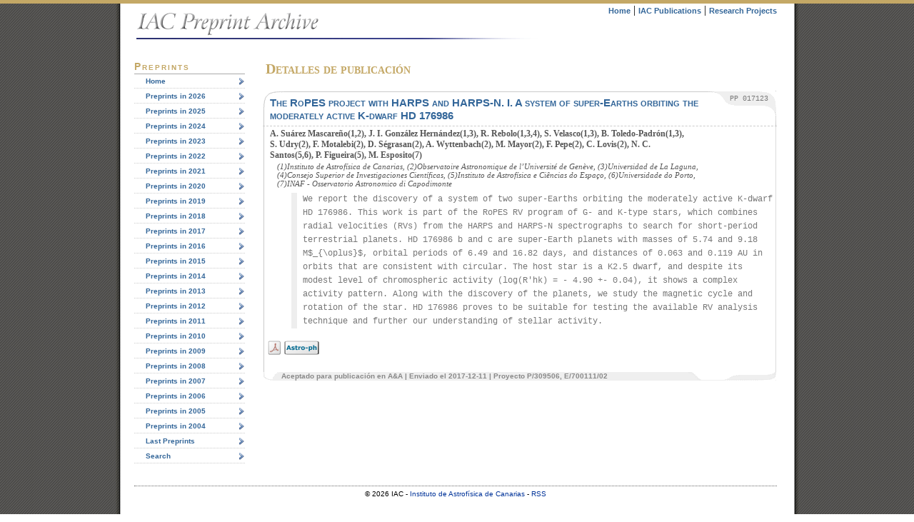

--- FILE ---
content_type: text/html; charset=utf-8
request_url: https://research.iac.es/preprints/?c=view&pre_id=17123
body_size: 7128
content:
<!DOCTYPE html PUBLIC "-//W3C//DTD XHTML 1.0 Transitional//EN" "http://www.w3.org/TR/xhtml1/DTD/xhtml1-transitional.dtd">
<html xmlns="http://www.w3.org/1999/xhtml">
<head>
<meta http-equiv="Content-Type" content="text/html; charset=utf-8" />
<title>IAC preprints</title>
<style type="text/css" media="screen">@import url("/preprints/style.css");</style>
<style type="text/css" media="print">@import url("/preprints/print.css");</style>
<script type="text/javascript" src="/preprints/includes/overlib.js"><!-- overLIB (c) Erik Bosrup --></script>
<script language="JavaScript" src="/preprints/includes/gen_validatorv2.js" type="text/javascript"></script>
<script language="JavaScript" src="/preprints/includes/functions.js" type="text/javascript"></script>

</head>
<body>
<div id="overDiv" style="position:absolute; visibility:hidden; z-index:1000;"></div>

<div id="container">


    <!-- Header -->

    <div id="header">
       <a href="/preprints/" title="Go to preprints homepage">Home</a> |        <a href="http://www.iac.es/servicios.php?op1=27&op2=121&lang=en" class="navegacion" title="IAC Publications">IAC Publications</a> | 
       <a href="http://www.iac.es/proyectos.php?op1=6" class="navegacion" title="Reseach projects at the IAC">Research Projects</a>     </div> <!--Closes the header-->

    
    <div id="menu">
 	
<div class="titlemenu">Preprints</div>
	<ul id="navlist">
		<ul id="subnavlist">
			<li> <a href="/preprints/?c=default" title="Go to home">Home</a></li>
			<li><a href="/preprints/?c=showpre&amp;year=2026" title="All preprints in 2026">Preprints in 2026</a></li><li><a href="/preprints/?c=showpre&amp;year=2025" title="All preprints in 2025">Preprints in 2025</a></li><li><a href="/preprints/?c=showpre&amp;year=2024" title="All preprints in 2024">Preprints in 2024</a></li><li><a href="/preprints/?c=showpre&amp;year=2023" title="All preprints in 2023">Preprints in 2023</a></li><li><a href="/preprints/?c=showpre&amp;year=2022" title="All preprints in 2022">Preprints in 2022</a></li><li><a href="/preprints/?c=showpre&amp;year=2021" title="All preprints in 2021">Preprints in 2021</a></li><li><a href="/preprints/?c=showpre&amp;year=2020" title="All preprints in 2020">Preprints in 2020</a></li><li><a href="/preprints/?c=showpre&amp;year=2019" title="All preprints in 2019">Preprints in 2019</a></li><li><a href="/preprints/?c=showpre&amp;year=2018" title="All preprints in 2018">Preprints in 2018</a></li><li><a href="/preprints/?c=showpre&amp;year=2017" title="All preprints in 2017">Preprints in 2017</a></li><li><a href="/preprints/?c=showpre&amp;year=2016" title="All preprints in 2016">Preprints in 2016</a></li><li><a href="/preprints/?c=showpre&amp;year=2015" title="All preprints in 2015">Preprints in 2015</a></li><li><a href="/preprints/?c=showpre&amp;year=2014" title="All preprints in 2014">Preprints in 2014</a></li><li><a href="/preprints/?c=showpre&amp;year=2013" title="All preprints in 2013">Preprints in 2013</a></li><li><a href="/preprints/?c=showpre&amp;year=2012" title="All preprints in 2012">Preprints in 2012</a></li><li><a href="/preprints/?c=showpre&amp;year=2011" title="All preprints in 2011">Preprints in 2011</a></li><li><a href="/preprints/?c=showpre&amp;year=2010" title="All preprints in 2010">Preprints in 2010</a></li><li><a href="/preprints/?c=showpre&amp;year=2009" title="All preprints in 2009">Preprints in 2009</a></li><li><a href="/preprints/?c=showpre&amp;year=2008" title="All preprints in 2008">Preprints in 2008</a></li><li><a href="/preprints/?c=showpre&amp;year=2007" title="All preprints in 2007">Preprints in 2007</a></li><li><a href="/preprints/?c=showpre&amp;year=2006" title="All preprints in 2006">Preprints in 2006</a></li><li><a href="/preprints/?c=showpre&amp;year=2005" title="All preprints in 2005">Preprints in 2005</a></li><li><a href="/preprints/?c=showpre&amp;year=2004" title="All preprints in 2004">Preprints in 2004</a></li>			<li> <a href="/preprints/?c=showpre&last=last" title="Last submited preprints">Last Preprints</a></li>
			<li><a href="/preprints/?c=search" title="Search preprints">Search</a></li>
			
		</ul>
	</ul>
<br />

 
    </div> <!--Closes the menu div-->


    <!-- Main content -->
    <div id="content">
	
<h2>Detalles de publicaci&oacute;n</h2>

<div class='preprint'> <!-- Preprint data -->
			
	<a onmouseover="return overlib(
	    'IAC Preprint number' 
	    ,WIDTH, 120, FGCOLOR, '#eeeeee', BGCOLOR, '#336699', CAPCOLOR, '#ffffff',LEFT);" 
	    onmouseout="nd();"><span class="pre_id">PP 017123</span></a>
        <h2>The RoPES project with HARPS and HARPS-N. I. A system of super-Earths  orbiting the moderately active K-dwarf HD 176986</h2>
				
	<div class="authors">A. Suárez Mascareño(1,2), J. I. González Hernández(1,3), R. Rebolo(1,3,4), S. Velasco(1,3), B. Toledo-Padrón(1,3), S. Udry(2), F. Motalebi(2), D. Ségrasan(2), A. Wyttenbach(2), M. Mayor(2), F. Pepe(2), C. Lovis(2), N. C. Santos(5,6), P. Figueira(5), M. Esposito(7)</div>
	<div class="institutions">(1)Instituto de Astrofísica de Canarias, (2)Observatoire Astronomique de l’Université de Genève, (3)Universidad de La Laguna, (4)Consejo Superior de Investigaciones Científicas, (5)Instituto de Astrofísica e Ciências do Espaço, (6)Universidade do Porto, (7)INAF - Osservatorio Astronomico di Capodimonte</div>
				 
	<div class="abstract">	
	   We report the discovery of a system of two super-Earths orbiting the moderately active K-dwarf HD 176986. This work is part of the RoPES RV program of G- and K-type stars, which combines radial velocities (RVs) from the HARPS and HARPS-N spectrographs to search for short-period terrestrial planets. HD 176986 b and c are super-Earth planets with masses of 5.74 and 9.18 M$_{\oplus}$, orbital periods of 6.49 and 16.82 days, and distances of 0.063 and 0.119 AU in orbits that are consistent with circular. The host star is a K2.5 dwarf, and despite its modest level of chromospheric activity (log(R'hk) = - 4.90 +- 0.04), it shows a complex activity pattern. Along with the discovery of the planets, we study the magnetic cycle and rotation of the star. HD 176986 proves to be suitable for testing the available RV analysis technique and further our understanding of stellar activity. 	</div>	
				   		
	<br /> &nbsp; 
	    
	<a href="/preprints/files/PP17123.pdf" title="Art&iacute;culo en Postscript/PDF"> 
	<img src="i/pdf.png" /></a>
	<a href="https://arxiv.org/abs/1712.01046" title="Ver publicación en Astro-ph" ><img src="i/astroph.png" /></a>
	<div class="prefooter">
	     Aceptado para publicaci&oacute;n en A&A | Enviado el 
	     2017-12-11 | Proyecto P/309506, E/700111/02 	</div>

</div> <!-- End preprint -->
			
	  

    </div> <!-- Closes the content div-->
		
    <hr class="bot" />

    <!-- Begin footer -->
    		<div id="footer">
		&copy; 2026 IAC - <a href="http://www.iac.es/">Instituto de Astrof&iacute;sica de Canarias</a>
		-
		<a href="rss.php" title="Subscribe to IAC Preprints RSS feed">RSS</a>
		</div>
    <!-- End footer -->

</div> <!-- Closes the container div--> 

</body>

</html>


--- FILE ---
content_type: text/css
request_url: https://research.iac.es/preprints/style.css
body_size: 6900
content:
/* CSS file for preprints archive */

body {
	background: url("i/bg.gif") #fff top center repeat-y ;
	border-top: 5px #C4A866 solid;
	margin: 0 auto;	
	padding: 0;
	min-width: 800px;
}

img {
	border: 0px;
}

h1, h2, h3, h4 {
	color: #C4A866;
	font-variant: small-caps;
	padding: 2px 2px 2px 4px;
	}
	
h1 {
	margin: 0px 0px 15px 0px;
	font-size: 28px;
	line-height: 28px;
	font-weight: bold;
	}
	
h2 {
	margin:0px 0px 15px 0px;
	font-size:20px;
	line-height:18px;
	font-weight: bold;
	}
	
p {
	font-family: Georgia, "Times New Roman", Times, serif;
	line-height: 1.55em;
	color: #444;
	font-size: 12px;
	}		

/* ------------- Main structure   ------------   */

body>#header {height:80px;}

#container {
	margin: 0 auto;
	padding: 0 10px 5px 5px;
	padding-bottom: 20px;
	min-height: 500px;
	width: 900px;
	clear: both;
	}

#content {
	margin: 0 0 0 15px;
	float:left;
	width: 710px;
	font-family: Georgia, "Times New Roman", Times, serif;
	padding: 0 0 0 10px;
	}

#content>p {margin:5px 0px;}
#content>p+p {text-indent:30px;}

#header {
	width: 100%;
	text-align: right;
	vertical-align: top;
	background: transparent url("i/preprints.gif") top left no-repeat;
	/* For IE5/Win's benefit height = [correct height] + [top padding] + [top and bottom border widths] */
	height: 33px; /* 14px + 17px + 2px = 33px */
	voice-family: "\"}\""; /* IE5 la caga */
	voice-family: inherit;
	height: 80px; /* the correct height */
	}
	
#header a { 
	font-family: Verdana, Arial, Helvetica, sans-serif;
	text-decoration: none;
	font-size: 11px;
	font-weight: bold;
	color: #369;
	padding-bottom: 3px;
	border-bottom: 3px #fff solid;
	}
		
#header a:hover { 
	border-bottom: 3px #C4A866 solid;
	padding-bottom: 3px;
	color: #444;
	}	

#footer {
	font-family: Verdana, Arial, Helvetica, sans-serif;
	width: 900px;
	text-align: center;
	font-size: x-small;
	margin: 10px auto;
	padding: 5px 0;
	/* For IE5/Win's benefit height = [correct height] + [top padding] + [top and bottom border widths] */
	height: 20px; /* 14px + 17px + 2px = 33px */
	border-top: 1px #666 dotted;
	background-color: transparent;
	voice-family: "\"}\""; /* IE5 la caga */
	voice-family: inherit;
	height: 10px; /* the correct height */
	}
	
hr.bot {
	display: block;
	clear: both;
	margin: 0;
	visibility: hidden;
}

/* --------- LINKS ------------ */

a {
	color: #039;
	text-decoration: none;
	font-weight: 500;
	}

a:link, a:link, a:visited  {color: #039;}
a:hover {text-decoration: underline ;}

/*  ------------- Menu de navegaci�n principal  ---------------- */
#menu {
	float:left;
	width:172px;
	/* IE5 la caga */
	voice-family: "\"}\"";
	voice-family: inherit;
	width: 155px;
	z-index:1;
	}
	
/* Acuerdate de Opera5 */
body>#menu {width: 155px;}

#menu ul {
	margin: 0;
	padding: 0;
	list-style-type: none;
	font-family: verdana, arial, Helvetica, sans-serif;
	}

#menu li { margin: 0 0 1px 0; }

#menu li a {
	display: block;
	padding: 2px 5px;
	width: 140px;
	color: #444;
	font-size:10px;
	font-weight:900;
	background-color: transparent;
	text-decoration: none;
	}

#menu li a:hover {
	color: #fff;
	background-color: #69C;
	text-decoration: none;
	}

#menu ul ul li { 
	border-bottom: 1px #ccc dotted;
	}

#menu ul ul a {
	display: block;
	padding: 4px 0px 4px 10px;
	width: 140px;
	color: #369;
	background: transparent url("i/li1.png") center right no-repeat;
	text-decoration: none;
	border-left: 6px #fff solid;
	}

#menu ul ul a:hover {
	background: #fff url("i/li1o.png") center right no-repeat;
	color: #333;
	text-decoration: none;
	border-left: 6px #C4A866 solid;
	}

.active { 
	#background: #fff url("i/li1o.png") center right no-repeat;
	color: #333;
	text-decoration: none;
	border-left: 6px #C4A866 solid;
	}

.titlemenu {
	font-family:Verdana, Arial, Helvetica, sans-serif;
	border-bottom: 1px #aaa solid;
	padding-bottom: 2px;
	display: block;
	font-size:14px;
	font-weight: 900;
	text-decoration:none;
	color:#C4A866;
	font-variant:small-caps;
	letter-spacing:2px;
	}

.data {
	margin: 0 auto;
	width: 98%;
	border: 1px #bbb dotted;
	font-family: Georgia, "Times New Roman", Times, serif;
	font-size: 12px;
	}
	
table.data td {
	background-color: #fff;
	border: 0px #bbb solid;
	padding: 4px;
	margin: 5px;
	}	

.files {
	margin: 0 40px 0 10px;
	width: 98%;
	border: 0px #bbb solid;
	font-family: Verdana, Arial, Helvetica;
	font-size: 10px;
	}

/*  ---------- Preprint section -------------- */

div.preprint {
	margin: 20px 0 8px 0;
	border: 0px #bbb solid;
	font-family: Georgia, "Times New Roman", Times, serif;
	font-size: 12px;
	width:720px;
	background: #fff url("i/pre_bg_mid.gif") repeat-y left ;
	}
	
#container > .preprint { /* No te olvides de Opera */
	width:720px;
	}

.tabletitle {
	font-size: 14px;
	font-weight: bold;
	}

.preprint h2 { /* title of the preprint */
	font-family:Verdana, Arial, Helvetica, sans-serif;
	font-weight: bold;
	font-size: 15px;
	margin: 0 0px 3px 0px;
	font-style: none;
	color:#369;
	border-bottom: 1px #ccc dashed;
	padding: 8px 75px 5px 10px;
	background: #fff url("i/pre_bg_top.gif") top left no-repeat;
	text-decoration:none;
	z-index: -3;
	}

.preprint a h2:hover {
	text-decoration:underline;
	cursor:pointer;
	color:#999;
	}

	
.authors {
	vertical-align:top;
	font-size: 12px;
	font-weight: bold;
	color:#555;
	margin-top:0px;
	margin-left:10px;
	width: 82%;
	}
	
.institutions {
	font-size: 11px;
	color:#555;
	margin:2px 0;
	margin-left:20px;
	font-style: italic;
	width: 82%;
	}
	
.abstract {
	font-family:"Courier New", Courier, mono;
	padding: 0px 2px 0px 8px;
	margin: 7px 2px 2px 40px;
	border-left: 8px #eee solid;
	line-height:1.6em;
	color:#777;
	font-style:normal;
	}
	
.pre_id {
	float:right;
	text-align:right;
	font-family:"Courier New", Courier, mono;
	font-size:10px;
	color: #777;
	padding: 6px 12px 0 0;
	}

.prefooter {
	vertical-align: bottom;
	font-size: 0.85em;
	color:#888;
	border-top: 0px #aaa dashed;
	border-bottom: 0px #aaa dotted;
	margin: 20px 0 0px 0;
	font-family: Verdana, Arial, Helvetica, sans-serif;
	font-weight:bold;
	background: #fff url("i/pre_bg_bot.gif") left bottom no-repeat;
	padding: 0 5px 1px 26px;
	}
	
.subdata {
	font-family:Verdana, Arial, Helvetica, sans-serif;
	font-size: 10px;
	font-weight: 900;
	color:#999;
	}


/* ------ Preprint menu  -----------*/

.premenu { 
	float: right;
	margin: 0px;
	padding: 0px;
	width:12%;
	}

.premenu ul {
	margin: 0;
	padding: 0;
	list-style-type: none;
	font-family: verdana, arial, Helvetica, sans-serif;
	}

.premenu li { 
	display: block;
	padding: 1px;
	}

.premenu a, .premenu a:link, .premenu a:hover, .premenu a:visited {
	font-weight: bold;
	text-decoration: none;
	text-align: right;
	display: block;
	padding: 1px 4px 1px 2px;
	cursor: pointer;	
	}

.premenu a:hover{
	color: #555;
	background-color:#eee;
	}
	
input, textarea, select {
	border: 1px #ccc solid;
	background-color:#eee;
	}

.search { 
    border: 1px #aaa solid;
	background-color:#ccc;
	}


--- FILE ---
content_type: text/css
request_url: https://research.iac.es/preprints/print.css
body_size: 4216
content:
/* CSS Document for preprints archive */

body {
	margin:0 0 10px 0;
	padding:0px;
	background-color: #fff; 
	}

img {
	border: 0px;
	}

h1, h2, h3, h4 {
	color:#000;
	font-variant:small-caps;
}
	
h1 {
	margin:0px 0px 15px 0px;
	padding:0px;
	font-size:28px;
	line-height:28px;
	font-weight:bold;
	}
	
h2 {
	margin:0px 0px 15px 0px;
	padding:0px;
	font-size:20px;
	line-height:18px;
	font-weight:bold;
	}
	
p {
	font-family:11px/20px Georgia, "Times New Roman", Times, serif;
	line-height: 1.45em;
	padding-bottom: 15px;
	}	

/* ------------- Main structure   ------------   */

body>#header {	height:90px;}

#container {
}

#content {
	font-family:Georgia, "Times New Roman", Times, serif;
	margin: 0px 0px 0px 0px;
	padding:10px 0;
	font-size:13px;
	position: absolute;
	top: 80px;
	left: 0px;
	}

#content>p {margin:0px;}
#content>p+p {text-indent:30px;}

#header {
	visibility:hidden;
	text-align:right;
	vertical-align:top;
	margin: 0px auto;
	background: transparent url("i/preprints.gif") top left no-repeat;
	/* For IE5/Win's benefit height = [correct height] + [top padding] + [top and bottom border widths] */
	voice-family: "\"}\""; /* IE5 la caga */
	voice-family:inherit;
	height:0px; /* the correct height */
	}
	
#header a { 
	font-family:Verdana, Arial, Helvetica, sans-serif;
	text-decoration: none;
	font-size:11px;
	font-weight: bold;
	color: #369;
	border-bottom: 5px #fff solid;
	}
		
#header a:hover { 
	border-bottom: 5px #C4A866 solid;
	color: #444;}	

#footer {
	font-family: Verdana, Arial, Helvetica, sans-serif;
	text-align:center;
	font-size:x-small;
	margin:0px auto;
	padding: 6px 0;
	visibility:hidden;
	/* For IE5/Win's benefit height = [correct height] + [top padding] + [top and bottom border widths] */
	height: 20px; /* 14px + 17px + 2px = 33px */
	border-top: 1px #666 dotted;
	background-color: transparent;
	voice-family: "\"}\""; /* IE5 la caga */
	voice-family:inherit;
	height:10px; /* the correct height */
	}

/* --------- LINKS ------------ */

a {
	color:#039;
	#font-size:11px;
	text-decoration:none;
	font-weight:500;
	#font-family:verdana, arial, helvetica, sans-serif;
	}

a:link, a:link, a:visited  {color:#039;}
a:hover {text-decoration: underline ;}

/*  ------------- Menu de navegaci�n principal  ---------------- */
#menu {
	visibility:hidden;	
	}


.data {
	margin: 0 auto;
	width: 98%;
	border: 1px #bbb dotted;
	font-family: Georgia, "Times New Roman", Times, serif;
	font-size: 12px;

	}
	
table.data td {
	background-color: #fff;
	border: 0px #bbb solid;
	padding: 4px;
	margin: 5px;
	}	

.files {
	margin: 0 40px 0 10px;
	width: 98%;
	border: 0px #bbb solid;
	font-family: Verdana, Arial, Helvetica;
	font-size: 10px;

}

/*  ---------- Preprint section -------------- */

div.preprint {
	border: 1px #bbb solid;
	font-family: Georgia, "Times New Roman", Times, serif;
	font-size: 12px;
	width:95%;
	margin: 10px auto;
	padding: 4px;
	}
	
#container > .preprint { /* No te olvides de Opera */
	width:95%;
	}

.tabletitle {
	font-size: 14px;
	font-weight: bold;
}

.preprint h2 { /* title of the preprint */
	font-family:Verdana, Arial, Helvetica, sans-serif;
	font-weight: bold;
	font-size: 14px;
	margin: 0 0px 5px 0px;
	padding: 2px;
	color: #000;
}
	
.authors {
	vertical-align:top;
	font-size: 12px;
	font-weight: 550;
	margin-left: 20px;
	}
	
.institutions {
	font-size: 11px;
	font-style: italic;
	margin-left: 20px;
	}
	
.abstract {
	font-family:"Courier New", Courier, mono;
	padding: 0px 2px 0px 8px;
	margin: 7px 2px 2px 40px;
	border-left: 8px #eee solid;
	line-height:1.6em;
	color:#000;
	font-style:normal;
	}
	
.pre_id { display:none;

}

.prefooter {
	vertical-align: bottom;
	font-size: 0.85em;
	color:#666;
	border-top: 0px #aaa dashed;
	border-bottom: 0px #aaa solid;
	font-family: Verdana, Arial, Helvetica, sans-serif;
	font-weight:bold;
	padding: 2px;
	margin: 5px  0 0 0 ;

	}
	
.subdata {
	font-family:Verdana, Arial, Helvetica, sans-serif;
	font-size: 10px;
	font-weight: 900;
	color:#999;
	}


/* ------ Preprint menu  -----------*/

.premenu { 
	visibility: hidden;
	float:right;
}

input, textarea, select {
	border: 1px #ccc solid;
	background-color:#eee;
	}

.search { 
    border: 1px #aaa solid;
	background-color:#ccc;
}


--- FILE ---
content_type: application/javascript
request_url: https://research.iac.es/preprints/includes/functions.js
body_size: 372
content:
/**
*  Other functions
*/

// Abstract submission form

function ShowHide(id) {
	if (
		document.predata.recursos.options[0].selected == true ||
		document.predata.recursos.options[4].selected == true
		) {
			document.getElementById(id).style["visibility"] = "visible";
    }
	else { 
			document.getElementById(id).style["visibility"] = "hidden";
	}	
}
